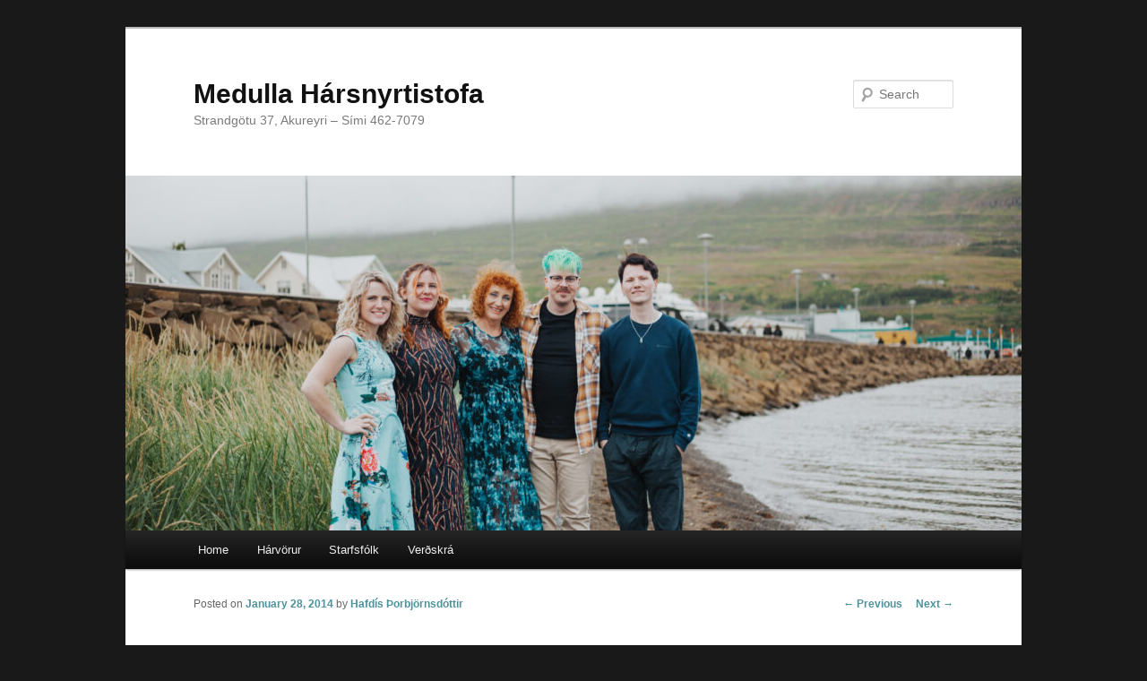

--- FILE ---
content_type: text/html; charset=UTF-8
request_url: https://medulla.is/diva-bylgjukrullu-jarn/
body_size: 7331
content:
<!DOCTYPE html>
<!--[if IE 6]>
<html id="ie6" lang="en-US">
<![endif]-->
<!--[if IE 7]>
<html id="ie7" lang="en-US">
<![endif]-->
<!--[if IE 8]>
<html id="ie8" lang="en-US">
<![endif]-->
<!--[if !(IE 6) & !(IE 7) & !(IE 8)]><!-->
<html lang="en-US">
<!--<![endif]-->
<head>
<meta charset="UTF-8" />
<meta name="viewport" content="width=device-width" />
<title>Diva Bylgju/krullu járn | Medulla Hársnyrtistofa</title>
<link rel="profile" href="http://gmpg.org/xfn/11" />
<link rel="stylesheet" type="text/css" media="all" href="https://medulla.is/wp-content/themes/twentyeleven/style.css" />
<link rel="pingback" href="https://medulla.is/xmlrpc.php" />
<!--[if lt IE 9]>
<script src="https://medulla.is/wp-content/themes/twentyeleven/js/html5.js" type="text/javascript"></script>
<![endif]-->
<meta name='robots' content='max-image-preview:large' />
<link rel="alternate" type="application/rss+xml" title="Medulla Hársnyrtistofa &raquo; Feed" href="https://medulla.is/feed/" />
<link rel="alternate" type="application/rss+xml" title="Medulla Hársnyrtistofa &raquo; Comments Feed" href="https://medulla.is/comments/feed/" />
<link rel="alternate" type="application/rss+xml" title="Medulla Hársnyrtistofa &raquo; Diva Bylgju/krullu járn Comments Feed" href="https://medulla.is/diva-bylgjukrullu-jarn/feed/" />
<script type="text/javascript">
window._wpemojiSettings = {"baseUrl":"https:\/\/s.w.org\/images\/core\/emoji\/14.0.0\/72x72\/","ext":".png","svgUrl":"https:\/\/s.w.org\/images\/core\/emoji\/14.0.0\/svg\/","svgExt":".svg","source":{"concatemoji":"https:\/\/medulla.is\/wp-includes\/js\/wp-emoji-release.min.js?ver=6.2.8"}};
/*! This file is auto-generated */
!function(e,a,t){var n,r,o,i=a.createElement("canvas"),p=i.getContext&&i.getContext("2d");function s(e,t){p.clearRect(0,0,i.width,i.height),p.fillText(e,0,0);e=i.toDataURL();return p.clearRect(0,0,i.width,i.height),p.fillText(t,0,0),e===i.toDataURL()}function c(e){var t=a.createElement("script");t.src=e,t.defer=t.type="text/javascript",a.getElementsByTagName("head")[0].appendChild(t)}for(o=Array("flag","emoji"),t.supports={everything:!0,everythingExceptFlag:!0},r=0;r<o.length;r++)t.supports[o[r]]=function(e){if(p&&p.fillText)switch(p.textBaseline="top",p.font="600 32px Arial",e){case"flag":return s("\ud83c\udff3\ufe0f\u200d\u26a7\ufe0f","\ud83c\udff3\ufe0f\u200b\u26a7\ufe0f")?!1:!s("\ud83c\uddfa\ud83c\uddf3","\ud83c\uddfa\u200b\ud83c\uddf3")&&!s("\ud83c\udff4\udb40\udc67\udb40\udc62\udb40\udc65\udb40\udc6e\udb40\udc67\udb40\udc7f","\ud83c\udff4\u200b\udb40\udc67\u200b\udb40\udc62\u200b\udb40\udc65\u200b\udb40\udc6e\u200b\udb40\udc67\u200b\udb40\udc7f");case"emoji":return!s("\ud83e\udef1\ud83c\udffb\u200d\ud83e\udef2\ud83c\udfff","\ud83e\udef1\ud83c\udffb\u200b\ud83e\udef2\ud83c\udfff")}return!1}(o[r]),t.supports.everything=t.supports.everything&&t.supports[o[r]],"flag"!==o[r]&&(t.supports.everythingExceptFlag=t.supports.everythingExceptFlag&&t.supports[o[r]]);t.supports.everythingExceptFlag=t.supports.everythingExceptFlag&&!t.supports.flag,t.DOMReady=!1,t.readyCallback=function(){t.DOMReady=!0},t.supports.everything||(n=function(){t.readyCallback()},a.addEventListener?(a.addEventListener("DOMContentLoaded",n,!1),e.addEventListener("load",n,!1)):(e.attachEvent("onload",n),a.attachEvent("onreadystatechange",function(){"complete"===a.readyState&&t.readyCallback()})),(e=t.source||{}).concatemoji?c(e.concatemoji):e.wpemoji&&e.twemoji&&(c(e.twemoji),c(e.wpemoji)))}(window,document,window._wpemojiSettings);
</script>
<style type="text/css">
img.wp-smiley,
img.emoji {
	display: inline !important;
	border: none !important;
	box-shadow: none !important;
	height: 1em !important;
	width: 1em !important;
	margin: 0 0.07em !important;
	vertical-align: -0.1em !important;
	background: none !important;
	padding: 0 !important;
}
</style>
	<link rel='stylesheet' id='wp-block-library-css' href='https://medulla.is/wp-includes/css/dist/block-library/style.min.css?ver=6.2.8' type='text/css' media='all' />
<link rel='stylesheet' id='classic-theme-styles-css' href='https://medulla.is/wp-includes/css/classic-themes.min.css?ver=6.2.8' type='text/css' media='all' />
<style id='global-styles-inline-css' type='text/css'>
body{--wp--preset--color--black: #000000;--wp--preset--color--cyan-bluish-gray: #abb8c3;--wp--preset--color--white: #ffffff;--wp--preset--color--pale-pink: #f78da7;--wp--preset--color--vivid-red: #cf2e2e;--wp--preset--color--luminous-vivid-orange: #ff6900;--wp--preset--color--luminous-vivid-amber: #fcb900;--wp--preset--color--light-green-cyan: #7bdcb5;--wp--preset--color--vivid-green-cyan: #00d084;--wp--preset--color--pale-cyan-blue: #8ed1fc;--wp--preset--color--vivid-cyan-blue: #0693e3;--wp--preset--color--vivid-purple: #9b51e0;--wp--preset--gradient--vivid-cyan-blue-to-vivid-purple: linear-gradient(135deg,rgba(6,147,227,1) 0%,rgb(155,81,224) 100%);--wp--preset--gradient--light-green-cyan-to-vivid-green-cyan: linear-gradient(135deg,rgb(122,220,180) 0%,rgb(0,208,130) 100%);--wp--preset--gradient--luminous-vivid-amber-to-luminous-vivid-orange: linear-gradient(135deg,rgba(252,185,0,1) 0%,rgba(255,105,0,1) 100%);--wp--preset--gradient--luminous-vivid-orange-to-vivid-red: linear-gradient(135deg,rgba(255,105,0,1) 0%,rgb(207,46,46) 100%);--wp--preset--gradient--very-light-gray-to-cyan-bluish-gray: linear-gradient(135deg,rgb(238,238,238) 0%,rgb(169,184,195) 100%);--wp--preset--gradient--cool-to-warm-spectrum: linear-gradient(135deg,rgb(74,234,220) 0%,rgb(151,120,209) 20%,rgb(207,42,186) 40%,rgb(238,44,130) 60%,rgb(251,105,98) 80%,rgb(254,248,76) 100%);--wp--preset--gradient--blush-light-purple: linear-gradient(135deg,rgb(255,206,236) 0%,rgb(152,150,240) 100%);--wp--preset--gradient--blush-bordeaux: linear-gradient(135deg,rgb(254,205,165) 0%,rgb(254,45,45) 50%,rgb(107,0,62) 100%);--wp--preset--gradient--luminous-dusk: linear-gradient(135deg,rgb(255,203,112) 0%,rgb(199,81,192) 50%,rgb(65,88,208) 100%);--wp--preset--gradient--pale-ocean: linear-gradient(135deg,rgb(255,245,203) 0%,rgb(182,227,212) 50%,rgb(51,167,181) 100%);--wp--preset--gradient--electric-grass: linear-gradient(135deg,rgb(202,248,128) 0%,rgb(113,206,126) 100%);--wp--preset--gradient--midnight: linear-gradient(135deg,rgb(2,3,129) 0%,rgb(40,116,252) 100%);--wp--preset--duotone--dark-grayscale: url('#wp-duotone-dark-grayscale');--wp--preset--duotone--grayscale: url('#wp-duotone-grayscale');--wp--preset--duotone--purple-yellow: url('#wp-duotone-purple-yellow');--wp--preset--duotone--blue-red: url('#wp-duotone-blue-red');--wp--preset--duotone--midnight: url('#wp-duotone-midnight');--wp--preset--duotone--magenta-yellow: url('#wp-duotone-magenta-yellow');--wp--preset--duotone--purple-green: url('#wp-duotone-purple-green');--wp--preset--duotone--blue-orange: url('#wp-duotone-blue-orange');--wp--preset--font-size--small: 13px;--wp--preset--font-size--medium: 20px;--wp--preset--font-size--large: 36px;--wp--preset--font-size--x-large: 42px;--wp--preset--spacing--20: 0.44rem;--wp--preset--spacing--30: 0.67rem;--wp--preset--spacing--40: 1rem;--wp--preset--spacing--50: 1.5rem;--wp--preset--spacing--60: 2.25rem;--wp--preset--spacing--70: 3.38rem;--wp--preset--spacing--80: 5.06rem;--wp--preset--shadow--natural: 6px 6px 9px rgba(0, 0, 0, 0.2);--wp--preset--shadow--deep: 12px 12px 50px rgba(0, 0, 0, 0.4);--wp--preset--shadow--sharp: 6px 6px 0px rgba(0, 0, 0, 0.2);--wp--preset--shadow--outlined: 6px 6px 0px -3px rgba(255, 255, 255, 1), 6px 6px rgba(0, 0, 0, 1);--wp--preset--shadow--crisp: 6px 6px 0px rgba(0, 0, 0, 1);}:where(.is-layout-flex){gap: 0.5em;}body .is-layout-flow > .alignleft{float: left;margin-inline-start: 0;margin-inline-end: 2em;}body .is-layout-flow > .alignright{float: right;margin-inline-start: 2em;margin-inline-end: 0;}body .is-layout-flow > .aligncenter{margin-left: auto !important;margin-right: auto !important;}body .is-layout-constrained > .alignleft{float: left;margin-inline-start: 0;margin-inline-end: 2em;}body .is-layout-constrained > .alignright{float: right;margin-inline-start: 2em;margin-inline-end: 0;}body .is-layout-constrained > .aligncenter{margin-left: auto !important;margin-right: auto !important;}body .is-layout-constrained > :where(:not(.alignleft):not(.alignright):not(.alignfull)){max-width: var(--wp--style--global--content-size);margin-left: auto !important;margin-right: auto !important;}body .is-layout-constrained > .alignwide{max-width: var(--wp--style--global--wide-size);}body .is-layout-flex{display: flex;}body .is-layout-flex{flex-wrap: wrap;align-items: center;}body .is-layout-flex > *{margin: 0;}:where(.wp-block-columns.is-layout-flex){gap: 2em;}.has-black-color{color: var(--wp--preset--color--black) !important;}.has-cyan-bluish-gray-color{color: var(--wp--preset--color--cyan-bluish-gray) !important;}.has-white-color{color: var(--wp--preset--color--white) !important;}.has-pale-pink-color{color: var(--wp--preset--color--pale-pink) !important;}.has-vivid-red-color{color: var(--wp--preset--color--vivid-red) !important;}.has-luminous-vivid-orange-color{color: var(--wp--preset--color--luminous-vivid-orange) !important;}.has-luminous-vivid-amber-color{color: var(--wp--preset--color--luminous-vivid-amber) !important;}.has-light-green-cyan-color{color: var(--wp--preset--color--light-green-cyan) !important;}.has-vivid-green-cyan-color{color: var(--wp--preset--color--vivid-green-cyan) !important;}.has-pale-cyan-blue-color{color: var(--wp--preset--color--pale-cyan-blue) !important;}.has-vivid-cyan-blue-color{color: var(--wp--preset--color--vivid-cyan-blue) !important;}.has-vivid-purple-color{color: var(--wp--preset--color--vivid-purple) !important;}.has-black-background-color{background-color: var(--wp--preset--color--black) !important;}.has-cyan-bluish-gray-background-color{background-color: var(--wp--preset--color--cyan-bluish-gray) !important;}.has-white-background-color{background-color: var(--wp--preset--color--white) !important;}.has-pale-pink-background-color{background-color: var(--wp--preset--color--pale-pink) !important;}.has-vivid-red-background-color{background-color: var(--wp--preset--color--vivid-red) !important;}.has-luminous-vivid-orange-background-color{background-color: var(--wp--preset--color--luminous-vivid-orange) !important;}.has-luminous-vivid-amber-background-color{background-color: var(--wp--preset--color--luminous-vivid-amber) !important;}.has-light-green-cyan-background-color{background-color: var(--wp--preset--color--light-green-cyan) !important;}.has-vivid-green-cyan-background-color{background-color: var(--wp--preset--color--vivid-green-cyan) !important;}.has-pale-cyan-blue-background-color{background-color: var(--wp--preset--color--pale-cyan-blue) !important;}.has-vivid-cyan-blue-background-color{background-color: var(--wp--preset--color--vivid-cyan-blue) !important;}.has-vivid-purple-background-color{background-color: var(--wp--preset--color--vivid-purple) !important;}.has-black-border-color{border-color: var(--wp--preset--color--black) !important;}.has-cyan-bluish-gray-border-color{border-color: var(--wp--preset--color--cyan-bluish-gray) !important;}.has-white-border-color{border-color: var(--wp--preset--color--white) !important;}.has-pale-pink-border-color{border-color: var(--wp--preset--color--pale-pink) !important;}.has-vivid-red-border-color{border-color: var(--wp--preset--color--vivid-red) !important;}.has-luminous-vivid-orange-border-color{border-color: var(--wp--preset--color--luminous-vivid-orange) !important;}.has-luminous-vivid-amber-border-color{border-color: var(--wp--preset--color--luminous-vivid-amber) !important;}.has-light-green-cyan-border-color{border-color: var(--wp--preset--color--light-green-cyan) !important;}.has-vivid-green-cyan-border-color{border-color: var(--wp--preset--color--vivid-green-cyan) !important;}.has-pale-cyan-blue-border-color{border-color: var(--wp--preset--color--pale-cyan-blue) !important;}.has-vivid-cyan-blue-border-color{border-color: var(--wp--preset--color--vivid-cyan-blue) !important;}.has-vivid-purple-border-color{border-color: var(--wp--preset--color--vivid-purple) !important;}.has-vivid-cyan-blue-to-vivid-purple-gradient-background{background: var(--wp--preset--gradient--vivid-cyan-blue-to-vivid-purple) !important;}.has-light-green-cyan-to-vivid-green-cyan-gradient-background{background: var(--wp--preset--gradient--light-green-cyan-to-vivid-green-cyan) !important;}.has-luminous-vivid-amber-to-luminous-vivid-orange-gradient-background{background: var(--wp--preset--gradient--luminous-vivid-amber-to-luminous-vivid-orange) !important;}.has-luminous-vivid-orange-to-vivid-red-gradient-background{background: var(--wp--preset--gradient--luminous-vivid-orange-to-vivid-red) !important;}.has-very-light-gray-to-cyan-bluish-gray-gradient-background{background: var(--wp--preset--gradient--very-light-gray-to-cyan-bluish-gray) !important;}.has-cool-to-warm-spectrum-gradient-background{background: var(--wp--preset--gradient--cool-to-warm-spectrum) !important;}.has-blush-light-purple-gradient-background{background: var(--wp--preset--gradient--blush-light-purple) !important;}.has-blush-bordeaux-gradient-background{background: var(--wp--preset--gradient--blush-bordeaux) !important;}.has-luminous-dusk-gradient-background{background: var(--wp--preset--gradient--luminous-dusk) !important;}.has-pale-ocean-gradient-background{background: var(--wp--preset--gradient--pale-ocean) !important;}.has-electric-grass-gradient-background{background: var(--wp--preset--gradient--electric-grass) !important;}.has-midnight-gradient-background{background: var(--wp--preset--gradient--midnight) !important;}.has-small-font-size{font-size: var(--wp--preset--font-size--small) !important;}.has-medium-font-size{font-size: var(--wp--preset--font-size--medium) !important;}.has-large-font-size{font-size: var(--wp--preset--font-size--large) !important;}.has-x-large-font-size{font-size: var(--wp--preset--font-size--x-large) !important;}
.wp-block-navigation a:where(:not(.wp-element-button)){color: inherit;}
:where(.wp-block-columns.is-layout-flex){gap: 2em;}
.wp-block-pullquote{font-size: 1.5em;line-height: 1.6;}
</style>
<link rel='stylesheet' id='cfblbcss-css' href='https://medulla.is/wp-content/plugins/cardoza-facebook-like-box/cardozafacebook.css?ver=6.2.8' type='text/css' media='all' />
<link rel='stylesheet' id='fancybox-css' href='https://medulla.is/wp-content/plugins/facebook-photo-fetcher/fancybox/jquery.fancybox.min.css?ver=2.1.7' type='text/css' media='all' />
<link rel='stylesheet' id='fpf-css' href='https://medulla.is/wp-content/plugins/facebook-photo-fetcher/style.css?ver=3.0.4' type='text/css' media='all' />
<script type='text/javascript' src='https://medulla.is/wp-includes/js/jquery/jquery.min.js?ver=3.6.4' id='jquery-core-js'></script>
<script type='text/javascript' src='https://medulla.is/wp-includes/js/jquery/jquery-migrate.min.js?ver=3.4.0' id='jquery-migrate-js'></script>
<script type='text/javascript' src='https://medulla.is/wp-content/plugins/cardoza-facebook-like-box/cardozafacebook.js?ver=6.2.8' id='cfblbjs-js'></script>
<link rel="https://api.w.org/" href="https://medulla.is/wp-json/" /><link rel="alternate" type="application/json" href="https://medulla.is/wp-json/wp/v2/posts/505" /><link rel="EditURI" type="application/rsd+xml" title="RSD" href="https://medulla.is/xmlrpc.php?rsd" />
<link rel="wlwmanifest" type="application/wlwmanifest+xml" href="https://medulla.is/wp-includes/wlwmanifest.xml" />
<meta name="generator" content="WordPress 6.2.8" />
<link rel="canonical" href="https://medulla.is/diva-bylgjukrullu-jarn/" />
<link rel='shortlink' href='https://medulla.is/?p=505' />
<link rel="alternate" type="application/json+oembed" href="https://medulla.is/wp-json/oembed/1.0/embed?url=https%3A%2F%2Fmedulla.is%2Fdiva-bylgjukrullu-jarn%2F" />
<link rel="alternate" type="text/xml+oembed" href="https://medulla.is/wp-json/oembed/1.0/embed?url=https%3A%2F%2Fmedulla.is%2Fdiva-bylgjukrullu-jarn%2F&#038;format=xml" />
	<style>
		/* Link color */
		a,
		#site-title a:focus,
		#site-title a:hover,
		#site-title a:active,
		.entry-title a:hover,
		.entry-title a:focus,
		.entry-title a:active,
		.widget_twentyeleven_ephemera .comments-link a:hover,
		section.recent-posts .other-recent-posts a[rel="bookmark"]:hover,
		section.recent-posts .other-recent-posts .comments-link a:hover,
		.format-image footer.entry-meta a:hover,
		#site-generator a:hover {
			color: #4d919b;
		}
		section.recent-posts .other-recent-posts .comments-link a:hover {
			border-color: #4d919b;
		}
		article.feature-image.small .entry-summary p a:hover,
		.entry-header .comments-link a:hover,
		.entry-header .comments-link a:focus,
		.entry-header .comments-link a:active,
		.feature-slider a.active {
			background-color: #4d919b;
		}
	</style>
<style type="text/css" id="custom-background-css">
body.custom-background { background-color: #191919; }
</style>
	<link rel="icon" href="https://medulla.is/wp-content/uploads/2012/02/FAV1.png" sizes="32x32" />
<link rel="icon" href="https://medulla.is/wp-content/uploads/2012/02/FAV1.png" sizes="192x192" />
<link rel="apple-touch-icon" href="https://medulla.is/wp-content/uploads/2012/02/FAV1.png" />
<meta name="msapplication-TileImage" content="https://medulla.is/wp-content/uploads/2012/02/FAV1.png" />
</head>

<body class="post-template-default single single-post postid-505 single-format-standard custom-background singular two-column right-sidebar">
<div id="page" class="hfeed">
	<header id="branding" role="banner">
			<hgroup>
				<h1 id="site-title"><span><a href="https://medulla.is/" rel="home">Medulla Hársnyrtistofa</a></span></h1>
				<h2 id="site-description">Strandgötu 37, Akureyri &#8211; Sími 462-7079</h2>
			</hgroup>

						<a href="https://medulla.is/">
									<img src="https://medulla.is/wp-content/uploads/2024/02/cropped-medulla.byanitaeldjarn-7-scaled-3.jpg" width="1000" height="396" alt="Medulla Hársnyrtistofa" />
							</a>
			
								<form method="get" id="searchform" action="https://medulla.is/">
		<label for="s" class="assistive-text">Search</label>
		<input type="text" class="field" name="s" id="s" placeholder="Search" />
		<input type="submit" class="submit" name="submit" id="searchsubmit" value="Search" />
	</form>
			
			<nav id="access" role="navigation">
				<h3 class="assistive-text">Main menu</h3>
								<div class="skip-link"><a class="assistive-text" href="#content">Skip to primary content</a></div>
												<div class="menu"><ul>
<li ><a href="https://medulla.is/">Home</a></li><li class="page_item page-item-919 page_item_has_children"><a href="https://medulla.is/harvorur/">Hárvörur</a>
<ul class='children'>
	<li class="page_item page-item-1134"><a href="https://medulla.is/harvorur/maria-nila-jol-2019/">Maria Nila jól 2019</a></li>
</ul>
</li>
<li class="page_item page-item-323 page_item_has_children"><a href="https://medulla.is/starfsfolk-3/">Starfsfólk</a>
<ul class='children'>
	<li class="page_item page-item-1225"><a href="https://medulla.is/starfsfolk-3/starfsfolk-3-anna-gudny-baldursdottir/">Anna Guðný Baldursdóttir</a></li>
	<li class="page_item page-item-317"><a href="https://medulla.is/starfsfolk-3/hafdis/">Hafdís Þorbjörnsdóttir</a></li>
	<li class="page_item page-item-312"><a href="https://medulla.is/starfsfolk-3/helga/">Helga Hafsteinsdóttir</a></li>
	<li class="page_item page-item-306"><a href="https://medulla.is/starfsfolk-3/hulda/">Hulda Hafsteinsdóttir</a></li>
	<li class="page_item page-item-1195"><a href="https://medulla.is/starfsfolk-3/kormakur-rognvaldsson/">Kormákur Rögnvaldsson</a></li>
	<li class="page_item page-item-493"><a href="https://medulla.is/starfsfolk-3/skarpi/">Skarphéðinn Birgirsson</a></li>
</ul>
</li>
<li class="page_item page-item-56"><a href="https://medulla.is/verdskra/">Verðskrá</a></li>
</ul></div>
			</nav><!-- #access -->
	</header><!-- #branding -->


	<div id="main">

		<div id="primary">
			<div id="content" role="main">

				
					<nav id="nav-single">
						<h3 class="assistive-text">Post navigation</h3>
						<span class="nav-previous"><a href="https://medulla.is/nytt-sp-luxeoil-vorulina/" rel="prev"><span class="meta-nav">&larr;</span> Previous</a></span>
						<span class="nav-next"><a href="https://medulla.is/fermingagreidslur/" rel="next">Next <span class="meta-nav">&rarr;</span></a></span>
					</nav><!-- #nav-single -->

					
<article id="post-505" class="post-505 post type-post status-publish format-standard hentry category-hargreidslur category-nyjar-vorur">
	<header class="entry-header">
		<h1 class="entry-title">Diva Bylgju/krullu járn</h1>

				<div class="entry-meta">
			<span class="sep">Posted on </span><a href="https://medulla.is/diva-bylgjukrullu-jarn/" title="10:30" rel="bookmark"><time class="entry-date" datetime="2014-01-28T10:30:59+00:00">January 28, 2014</time></a><span class="by-author"> <span class="sep"> by </span> <span class="author vcard"><a class="url fn n" href="https://medulla.is/author/hafdisth91gmail-com/" title="View all posts by Hafdís Þorbjörnsdóttir" rel="author">Hafdís Þorbjörnsdóttir</a></span></span>		</div><!-- .entry-meta -->
			</header><!-- .entry-header -->

	<div class="entry-content">
		<p style="text-align: left;">Mig langar svo að segja frá uppáhalds járninu mínu þessa dagana 🙂</p>
<p><em><strong>Diva Bylgju járnið!</strong></em></p>
<p><a href="http://medulla.is/wp-content/uploads/2014/01/1470241_554814734607603_831285309_n.jpg"><img decoding="async" class="alignnone size-medium wp-image-506" alt="1470241_554814734607603_831285309_n" src="http://medulla.is/wp-content/uploads/2014/01/1470241_554814734607603_831285309_n-300x225.jpg" width="300" height="225" srcset="https://medulla.is/wp-content/uploads/2014/01/1470241_554814734607603_831285309_n-300x225.jpg 300w, https://medulla.is/wp-content/uploads/2014/01/1470241_554814734607603_831285309_n.jpg 960w" sizes="(max-width: 300px) 100vw, 300px" /></a></p>
<p>Þetta járn er bæði bylgju og krullujárn.<br />
Ég set myndband neðst svo þið fáið smá hugmynd hvernig það er notað en fyrst ætla ég að sýna nokkrar flottar myndir þar sem notað er bylgjujárnið 🙂</p>
<p><a href="http://medulla.is/wp-content/uploads/2014/01/248255_147296775343740_4549581_n.jpg"><img decoding="async" loading="lazy" class="alignnone size-medium wp-image-507" alt="248255_147296775343740_4549581_n" src="http://medulla.is/wp-content/uploads/2014/01/248255_147296775343740_4549581_n-218x300.jpg" width="218" height="300" srcset="https://medulla.is/wp-content/uploads/2014/01/248255_147296775343740_4549581_n-218x300.jpg 218w, https://medulla.is/wp-content/uploads/2014/01/248255_147296775343740_4549581_n.jpg 525w" sizes="(max-width: 218px) 100vw, 218px" /></a></p>
<p style="text-align: left;">Þessi skvísa er með villtar bylgjur, allt hárið er bylgjað, hrist og greitt með fingrunum og túberað í lokin til að fá villta lookið 🙂</p>
<p><a href="http://medulla.is/wp-content/uploads/2014/01/3cb06fdaf1f24c641de11633ba852c19.jpg"><img decoding="async" loading="lazy" class="alignnone size-medium wp-image-508" alt="3cb06fdaf1f24c641de11633ba852c19" src="http://medulla.is/wp-content/uploads/2014/01/3cb06fdaf1f24c641de11633ba852c19-277x300.jpg" width="277" height="300" srcset="https://medulla.is/wp-content/uploads/2014/01/3cb06fdaf1f24c641de11633ba852c19-277x300.jpg 277w, https://medulla.is/wp-content/uploads/2014/01/3cb06fdaf1f24c641de11633ba852c19.jpg 499w" sizes="(max-width: 277px) 100vw, 277px" /></a><br />
Vinkona mín Dianna Argon er gullfalleg með bylgjur. Hér hefur verið túberað rótin til að fá góða lyftingu eða blásið vel með stórum rúllubursta. Því næst hárið bylgjað mjúklega með því að klemma járninu lauslega 🙂 Næst er það greitt með fingrum eða mjög grófri greiðu. Gott er að nota olíu í lokinn til að fá meiri glans!</p>
<p><a href="http://medulla.is/wp-content/uploads/2014/01/3594-kelly-brook-was-photographed-at-the-592x0-1.jpg"><img decoding="async" loading="lazy" class="alignnone size-medium wp-image-509" alt="3594-kelly-brook-was-photographed-at-the-592x0-1" src="http://medulla.is/wp-content/uploads/2014/01/3594-kelly-brook-was-photographed-at-the-592x0-1-202x300.jpg" width="202" height="300" srcset="https://medulla.is/wp-content/uploads/2014/01/3594-kelly-brook-was-photographed-at-the-592x0-1-202x300.jpg 202w, https://medulla.is/wp-content/uploads/2014/01/3594-kelly-brook-was-photographed-at-the-592x0-1.jpg 592w" sizes="(max-width: 202px) 100vw, 202px" /></a><br />
Þessi gullfallega stúlka notar sömu tækni og Dianna nema það er greitt vel í gegn með bursta (mæli með Tangle teezer) og dregið aðeins með olíu (t.d Luxe oil frá Wella pro)</p>
<p><a href="http://medulla.is/wp-content/uploads/2014/01/beyonce_hairstyle68.jpg"><img decoding="async" loading="lazy" class="alignnone size-medium wp-image-510" alt="Beyonce performs at Madison Square Garden in New York" src="http://medulla.is/wp-content/uploads/2014/01/beyonce_hairstyle68-300x271.jpg" width="300" height="271" srcset="https://medulla.is/wp-content/uploads/2014/01/beyonce_hairstyle68-300x271.jpg 300w, https://medulla.is/wp-content/uploads/2014/01/beyonce_hairstyle68.jpg 500w" sizes="(max-width: 300px) 100vw, 300px" /></a><br />
Besta vinkona mín Beyonce með miðlungsstórar bylgjur. Þar er byrjað á því að fara mjúklega með bylgjujárnið við rótina 5-10 cm frá rót líka til að forðast að fá ekki of skarpa línu við rót. Svo er klemmt vel svo bylgjurnar verði enn meira áberandi og flottar. Hárið er hrist með fingrunum og notað smá hárkrem (t.d taming frá sebastian) og vola 🙂</p>
<p><a href="http://medulla.is/wp-content/uploads/2014/01/alice_in_wonderland14.jpg"><img decoding="async" loading="lazy" class="alignnone size-medium wp-image-511" alt="alice_in_wonderland14" src="http://medulla.is/wp-content/uploads/2014/01/alice_in_wonderland14-300x178.jpg" width="300" height="178" srcset="https://medulla.is/wp-content/uploads/2014/01/alice_in_wonderland14-300x178.jpg 300w, https://medulla.is/wp-content/uploads/2014/01/alice_in_wonderland14-1024x609.jpg 1024w" sizes="(max-width: 300px) 100vw, 300px" /></a><br />
Lísa í Undralandi er með sömu aðferð og Beyonce bara grófara Bylgjujárn</p>
<p><a href="http://medulla.is/wp-content/uploads/2014/01/1381422_556661001073980_748666784_n.jpg"><img decoding="async" loading="lazy" class="alignnone size-medium wp-image-512" alt="1381422_556661001073980_748666784_n" src="http://medulla.is/wp-content/uploads/2014/01/1381422_556661001073980_748666784_n-300x200.jpg" width="300" height="200" srcset="https://medulla.is/wp-content/uploads/2014/01/1381422_556661001073980_748666784_n-300x200.jpg 300w, https://medulla.is/wp-content/uploads/2014/01/1381422_556661001073980_748666784_n.jpg 960w" sizes="(max-width: 300px) 100vw, 300px" /></a><br />
Það er einnig hægt að gera rosa flottar greiðslur úr svona bylgjum hér er ein gullfalleg með mjúkar bylgjur</p>
<p>Í lokin ætla ég að láta fylgja myndband með þessu frábæra tæki. Ekki gleyma að nota góða hitavörn! 🙂</p>
<p>https://www.youtube.com/watch?v=CCxcuHJahmY</p>
			</div><!-- .entry-content -->

	<footer class="entry-meta">
		This entry was posted in <a href="https://medulla.is/category/hargreidslur/" rel="category tag">Hárgreiðslur</a>, <a href="https://medulla.is/category/nyjar-vorur/" rel="category tag">Nýjar vörur</a> by <a href="https://medulla.is/author/hafdisth91gmail-com/">Hafdís Þorbjörnsdóttir</a>. Bookmark the <a href="https://medulla.is/diva-bylgjukrullu-jarn/" title="Permalink to Diva Bylgju/krullu járn" rel="bookmark">permalink</a>.		
			</footer><!-- .entry-meta -->
</article><!-- #post-505 -->

						<div id="comments">
	
	
	
	
</div><!-- #comments -->

				
			</div><!-- #content -->
		</div><!-- #primary -->


	</div><!-- #main -->

	<footer id="colophon" role="contentinfo">

			
<div id="supplementary" class="two">
		<div id="first" class="widget-area" role="complementary">
			</div><!-- #first .widget-area -->
	
	
		<div id="third" class="widget-area" role="complementary">
			</div><!-- #third .widget-area -->
	</div><!-- #supplementary -->
			<div id="site-generator">
								<a href="https://wordpress.org/" title="Semantic Personal Publishing Platform">Proudly powered by WordPress</a>
			</div>
	</footer><!-- #colophon -->
</div><!-- #page -->

	<script>
			var modal = document.getElementById('cfblb_modal');
		if(modal)
		{
				var span = document.getElementsByClassName("cfblb_close")[0];

				span.onclick = function() {
					modal.style.display = "none";
				}
				
				window.onclick = function(event) {
					if (event.target == modal) {
						modal.style.display = "none";
					}
				}
		}		
	</script>
<script type='text/javascript' src='https://medulla.is/wp-includes/js/comment-reply.min.js?ver=6.2.8' id='comment-reply-js'></script>
<script type='text/javascript' src='https://medulla.is/wp-content/plugins/facebook-photo-fetcher/fancybox/jquery.fancybox.min.js?ver=2.1.7' id='fancybox-js'></script>

</body>
</html>